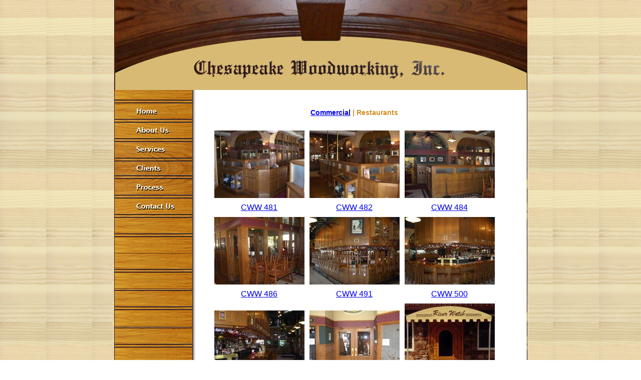

--- FILE ---
content_type: text/html; charset=utf-8
request_url: https://chesapeakewoodworking.com/commercial/restaurant/index.html
body_size: 2066
content:
<!DOCTYPE HTML PUBLIC "-//W3C//DTD HTML 4.01 Transitional//EN"
"http://www.w3.org/TR/html4/loose.dtd">
<html><!-- InstanceBegin template="/Templates/cww.dwt" codeOutsideHTMLIsLocked="false" -->
<head>
<meta http-equiv="Content-Type" content="text/html; charset=iso-8859-1">
<!-- InstanceBeginEditable name="doctitle" -->
<title>Chesapeake1</title>
<!-- InstanceEndEditable --><style type="text/css">
<!--
body {
	background-image: url(../../images/left.jpg);
	margin-left: 0px;
	margin-top: 0px;
	margin-right: 0px;
	margin-bottom: 0px;
}
-->
</style>
<script language="JavaScript" type="text/JavaScript">
<!--
function MM_swapImgRestore() { //v3.0
  var i,x,a=document.MM_sr; for(i=0;a&&i<a.length&&(x=a[i])&&x.oSrc;i++) x.src=x.oSrc;
}

function MM_preloadImages() { //v3.0
  var d=document; if(d.images){ if(!d.MM_p) d.MM_p=new Array();
    var i,j=d.MM_p.length,a=MM_preloadImages.arguments; for(i=0; i<a.length; i++)
    if (a[i].indexOf("#")!=0){ d.MM_p[j]=new Image; d.MM_p[j++].src=a[i];}}
}

function MM_findObj(n, d) { //v4.01
  var p,i,x;  if(!d) d=document; if((p=n.indexOf("?"))>0&&parent.frames.length) {
    d=parent.frames[n.substring(p+1)].document; n=n.substring(0,p);}
  if(!(x=d[n])&&d.all) x=d.all[n]; for (i=0;!x&&i<d.forms.length;i++) x=d.forms[i][n];
  for(i=0;!x&&d.layers&&i<d.layers.length;i++) x=MM_findObj(n,d.layers[i].document);
  if(!x && d.getElementById) x=d.getElementById(n); return x;
}

function MM_swapImage() { //v3.0
  var i,j=0,x,a=MM_swapImage.arguments; document.MM_sr=new Array; for(i=0;i<(a.length-2);i+=3)
   if ((x=MM_findObj(a[i]))!=null){document.MM_sr[j++]=x; if(!x.oSrc) x.oSrc=x.src; x.src=a[i+2];}
}
//-->
</script>
<!-- InstanceBeginEditable name="head" -->
<link href="../../cww.css" rel="stylesheet" type="text/css">
<!-- InstanceEndEditable -->
</head>

<body onLoad="MM_preloadImages('../../images/nav_home_over.jpg','../../images/nav_about_over.jpg','../../images/nav_services_over.jpg','../../images/nav_clients_over.jpg','../../images/nav_process_over.jpg','../../images/nav_contact_over.jpg')">
<meta name="keywords" content="wood, lumber, hardwood, oak, poplar, mahogany, teak, millwork, architectural, woodworking, cabinets, moldings, countertops, custom doors
">
<table width="830" border="0" align="center" cellpadding="0" cellspacing="0">
  <tr>
    <td colspan="3"><img src="../../images/top_banner.jpg" width="830" height="180" alt="top_banner"></td>
  </tr>
  <tr>
    <td colspan="3"><img src="../../images/nav_top.jpg" width="830" height="23" alt="nav_top"></td>
  </tr>
  <tr>
    <td width="168" valign="top" background="../../images/nav_bot.jpg"><table width="168" border="0" cellpadding="0" cellspacing="0" background="../../images/nav_background.jpg">
      <tr>
        <td><a href="../../index.html" onMouseOut="MM_swapImgRestore()" onMouseOver="MM_swapImage('home','','../../images/nav_home_over.jpg',1)"><img src="../../images/nav_home.jpg" name="home" width="168" height="38" border="0"></a></td>
      </tr>
      <tr>
        <td><a href="../../about.html" onMouseOut="MM_swapImgRestore()" onMouseOver="MM_swapImage('about','','../../images/nav_about_over.jpg',1)"><img src="../../images/nav_about.jpg" name="about" width="168" height="40" border="0"></a></td>
      </tr>
      <tr>
        <td><a href="../../services.html" onMouseOut="MM_swapImgRestore()" onMouseOver="MM_swapImage('services','','../../images/nav_services_over.jpg',1)"><img src="../../images/nav_services.jpg" name="services" width="168" height="38" border="0"></a></td>
      </tr>
      <tr>
        <td><a href="../../clients.html" onMouseOut="MM_swapImgRestore()" onMouseOver="MM_swapImage('clients','','../../images/nav_clients_over.jpg',1)"><img src="../../images/nav_clients.jpg" name="clients" width="168" height="35" border="0"></a></td>
      </tr>
      <tr>
        <td><a href="../../process.html" onMouseOut="MM_swapImgRestore()" onMouseOver="MM_swapImage('process','','../../images/nav_process_over.jpg',1)"><img src="../../images/nav_process.jpg" name="process" width="168" height="39" border="0"></a></td>
      </tr>
      <tr>
        <td><a href="../../contact.html" onMouseOut="MM_swapImgRestore()" onMouseOver="MM_swapImage('contact','','../../images/nav_contact_over.jpg',1)"><img src="../../images/nav_contact.jpg" name="contact" width="168" height="39" border="0"></a></td>
      </tr>
      <tr>
        <td background="../../images/nav_bot.jpg"><img src="../../images/nav_bot.jpg" width="168" height="75" alt="nav_bot"></td>
      </tr>
    </table></td>
    <td width="629" valign="top" bgcolor="#FFFFFF"><!-- InstanceBeginEditable name="body" -->
		
		<META name="generator" content="Adobe Photoshop(R) CS Web Photo Gallery">
		
	

<P align="center" class="subhead1"><a href="../index.html">Commercial</a> | Restaurants 
<CENTER>
<TABLE border="0" cellpadding="0" cellspacing="2" width="200">
<TR>
</TR>
</TABLE>
</CENTER>
<CENTER><TABLE cellspacing=10 cellpadding=0 border=0>

<TR>
		<TD align="center">	<A name=1 href="pages/CWW%20481.html"><IMG src="thumbnails/CWW%20481.jpg" height="135" width="180" border=0 alt="CWW 481"></A>	</TD>
		<TD align="center">	<A name=2 href="pages/CWW%20482.html"><IMG src="thumbnails/CWW%20482.jpg" height="135" width="180" border=0 alt="CWW 482"></A>	</TD>
		<TD align="center">	<A name=3 href="pages/CWW%20484.html"><IMG src="thumbnails/CWW%20484.jpg" height="135" width="180" border=0 alt="CWW 484"></A>	</TD>

</TR>

<TR>
		<TD align="center" valign="top">	<A href = "pages/CWW%20481.html"><FONT size=3 face=Helvetica>CWW 481</FONT></A>											<FONT size=3 face=Helvetica></FONT>											<FONT size=3 face=Helvetica></FONT>											<FONT size=3 face=Helvetica></FONT>											<FONT size=3 face=Helvetica></FONT>		</TD>
		<TD align="center" valign="top">	<A href = "pages/CWW%20482.html"><FONT size=3 face=Helvetica>CWW 482</FONT></A>											<FONT size=3 face=Helvetica></FONT>											<FONT size=3 face=Helvetica></FONT>											<FONT size=3 face=Helvetica></FONT>											<FONT size=3 face=Helvetica></FONT>		</TD>
		<TD align="center" valign="top">	<A href = "pages/CWW%20484.html"><FONT size=3 face=Helvetica>CWW 484</FONT></A>											<FONT size=3 face=Helvetica></FONT>											<FONT size=3 face=Helvetica></FONT>											<FONT size=3 face=Helvetica></FONT>											<FONT size=3 face=Helvetica></FONT>		</TD>

</TR>

<TR>
		<TD align="center">	<A name=4 href="pages/CWW%20486.html"><IMG src="thumbnails/CWW%20486.jpg" height="135" width="180" border=0 alt="CWW 486"></A>	</TD>
		<TD align="center">	<A name=5 href="pages/CWW%20491.html"><IMG src="thumbnails/CWW%20491.jpg" height="135" width="180" border=0 alt="CWW 491"></A>	</TD>
		<TD align="center">	<A name=6 href="pages/CWW%20500.html"><IMG src="thumbnails/CWW%20500.jpg" height="135" width="180" border=0 alt="CWW 500"></A>	</TD>

</TR>

<TR>
		<TD align="center" valign="top">	<A href = "pages/CWW%20486.html"><FONT size=3 face=Helvetica>CWW 486</FONT></A>											<FONT size=3 face=Helvetica></FONT>											<FONT size=3 face=Helvetica></FONT>											<FONT size=3 face=Helvetica></FONT>											<FONT size=3 face=Helvetica></FONT>		</TD>
		<TD align="center" valign="top">	<A href = "pages/CWW%20491.html"><FONT size=3 face=Helvetica>CWW 491</FONT></A>											<FONT size=3 face=Helvetica></FONT>											<FONT size=3 face=Helvetica></FONT>											<FONT size=3 face=Helvetica></FONT>											<FONT size=3 face=Helvetica></FONT>		</TD>
		<TD align="center" valign="top">	<A href = "pages/CWW%20500.html"><FONT size=3 face=Helvetica>CWW 500</FONT></A>											<FONT size=3 face=Helvetica></FONT>											<FONT size=3 face=Helvetica></FONT>											<FONT size=3 face=Helvetica></FONT>											<FONT size=3 face=Helvetica></FONT>		</TD>

</TR>

<TR>
		<TD align="center">	<A name=7 href="pages/CWW%20506.html"><IMG src="thumbnails/CWW%20506.jpg" height="135" width="180" border=0 alt="CWW 506"></A>	</TD>
		<TD align="center">	<A name=8 href="pages/CWW%20514.html"><IMG src="thumbnails/CWW%20514.jpg" height="135" width="180" border=0 alt="CWW 514"></A>	</TD>
		<TD align="center">	<A name=9 href="pages/Untitled-1a.html"><IMG src="thumbnails/Untitled-1a.jpg" height="163" width="180" border=0 alt="Untitled-1a"></A>	</TD>

</TR>

<TR>
		<TD align="center" valign="top">	<A href = "pages/CWW%20506.html"><FONT size=3 face=Helvetica>CWW 506</FONT></A>											<FONT size=3 face=Helvetica></FONT>											<FONT size=3 face=Helvetica></FONT>											<FONT size=3 face=Helvetica></FONT>											<FONT size=3 face=Helvetica></FONT>		</TD>
		<TD align="center" valign="top">	<A href = "pages/CWW%20514.html"><FONT size=3 face=Helvetica>CWW 514</FONT></A>											<FONT size=3 face=Helvetica></FONT>											<FONT size=3 face=Helvetica></FONT>											<FONT size=3 face=Helvetica></FONT>											<FONT size=3 face=Helvetica></FONT>		</TD>
		<TD align="center" valign="top">	<A href = "pages/Untitled-1a.html"><FONT size=3 face=Helvetica>CWW-1a</FONT></A>											<FONT size=3 face=Helvetica></FONT>											<FONT size=3 face=Helvetica></FONT>											<FONT size=3 face=Helvetica></FONT>											<FONT size=3 face=Helvetica></FONT>		</TD>

</TR>

<TR>
		<TD align="center">	<A name=10 href="pages/Untitled-1b.html"><IMG src="thumbnails/Untitled-1b.jpg" height="180" width="140" border=0 alt="Untitled-1b"></A>	</TD>
		<TD align="center">	<A name=11 href="pages/Untitled-2a.html"><IMG src="thumbnails/Untitled-2a.jpg" height="155" width="180" border=0 alt="Untitled-2a"></A>	</TD>
		<TD align="center">	<A name=12 href="pages/Untitled-4.html"><IMG src="thumbnails/Untitled-4.jpg" height="180" width="143" border=0 alt="Untitled-4"></A>	</TD>

</TR>

<TR>
		<TD align="center" valign="top">	<A href = "pages/Untitled-1b.html"><FONT size=3 face=Helvetica>CWW-1b</FONT></A>											<FONT size=3 face=Helvetica></FONT>											<FONT size=3 face=Helvetica></FONT>											<FONT size=3 face=Helvetica></FONT>											<FONT size=3 face=Helvetica></FONT>		</TD>
		<TD align="center" valign="top">	<A href = "pages/Untitled-2a.html"><FONT size=3 face=Helvetica>CWW-2a</FONT></A>											<FONT size=3 face=Helvetica></FONT>											<FONT size=3 face=Helvetica></FONT>											<FONT size=3 face=Helvetica></FONT>											<FONT size=3 face=Helvetica></FONT>		</TD>
		<TD align="center" valign="top">	<A href = "pages/Untitled-4.html"><FONT size=3 face=Helvetica>CWW-4</FONT></A>											<FONT size=3 face=Helvetica></FONT>											<FONT size=3 face=Helvetica></FONT>											<FONT size=3 face=Helvetica></FONT>											<FONT size=3 face=Helvetica></FONT>		</TD>

</TR>

<TR>
		<TD align="center">	<A name=13 href="pages/Untitled-5.html"><IMG src="thumbnails/Untitled-5.jpg" height="180" width="143" border=0 alt="Untitled-5"></A>	</TD>
		<TD align="center">	<A name=14 href="pages/Untitled-5a.html"><IMG src="thumbnails/Untitled-5a.jpg" height="180" width="123" border=0 alt="Untitled-5a"></A>	</TD>
		<TD align="center">	<A name=15 href="pages/Untitled-6.html"><IMG src="thumbnails/Untitled-6.jpg" height="143" width="180" border=0 alt="Untitled-6"></A>	</TD>

</TR>

<TR>
		<TD align="center" valign="top">	<A href = "pages/Untitled-5.html"><FONT size=3 face=Helvetica>CWW-5</FONT></A>											<FONT size=3 face=Helvetica></FONT>											<FONT size=3 face=Helvetica></FONT>											<FONT size=3 face=Helvetica></FONT>											<FONT size=3 face=Helvetica></FONT>		</TD>
		<TD align="center" valign="top">	<A href = "pages/Untitled-5a.html"><FONT size=3 face=Helvetica>CWW-5a</FONT></A>											<FONT size=3 face=Helvetica></FONT>											<FONT size=3 face=Helvetica></FONT>											<FONT size=3 face=Helvetica></FONT>											<FONT size=3 face=Helvetica></FONT>		</TD>
		<TD align="center" valign="top">	<A href = "pages/Untitled-6.html"><FONT size=3 face=Helvetica>CWW-6</FONT></A>											<FONT size=3 face=Helvetica></FONT>											<FONT size=3 face=Helvetica></FONT>											<FONT size=3 face=Helvetica></FONT>											<FONT size=3 face=Helvetica></FONT>		</TD>

</TR>

<TR>
		<TD align="center">	<A name=16 href="pages/Untitled-7.html"><IMG src="thumbnails/Untitled-7.jpg" height="180" width="143" border=0 alt="Untitled-7"></A>	</TD>
		<TD align="center" valign="center">&nbsp;	</TD>
		<TD align="center" valign="center">&nbsp;	</TD>

</TR>

<TR>
		<TD align="center" valign="top">	<A href = "pages/Untitled-7.html"><FONT size=3 face=Helvetica>CWW-7</FONT></A>											<FONT size=3 face=Helvetica></FONT>											<FONT size=3 face=Helvetica></FONT>											<FONT size=3 face=Helvetica></FONT>											<FONT size=3 face=Helvetica></FONT>		</TD>

</TR>
</TABLE></CENTER>
<!-- InstanceEndEditable --></td>
    <td width="33" background="../../images/index_18.jpg"><div align="right"><img src="../../images/index_18.jpg" width="33" height="266" alt=""></div></td>
  </tr>
  <tr>
    <td background="../../images/nav_bot.jpg">&nbsp;</td>
    <td colspan="2"><img src="../../images/footer.jpg" width="662" height="44" alt="footer"></td>
  </tr>
</table>
</body>
<!-- InstanceEnd --></html>


--- FILE ---
content_type: text/css; charset=utf-8
request_url: https://chesapeakewoodworking.com/cww.css
body_size: -273
content:
.main_head {
	font-family: Arial, Helvetica, sans-serif;
	font-size: 18px;
	font-style: normal;
	font-weight: bold;
	color: #371A1A;
}
.main_body {
	font-family: Arial, Helvetica, sans-serif;
	font-size: 12px;
	font-style: normal;
	font-weight: normal;
	color: #2D1206;
}
.subhead1 {
	font-family: Arial, Helvetica, sans-serif;
	font-size: 14px;
	font-style: normal;
	font-weight: bold;
	color: #CF8F27;
}
